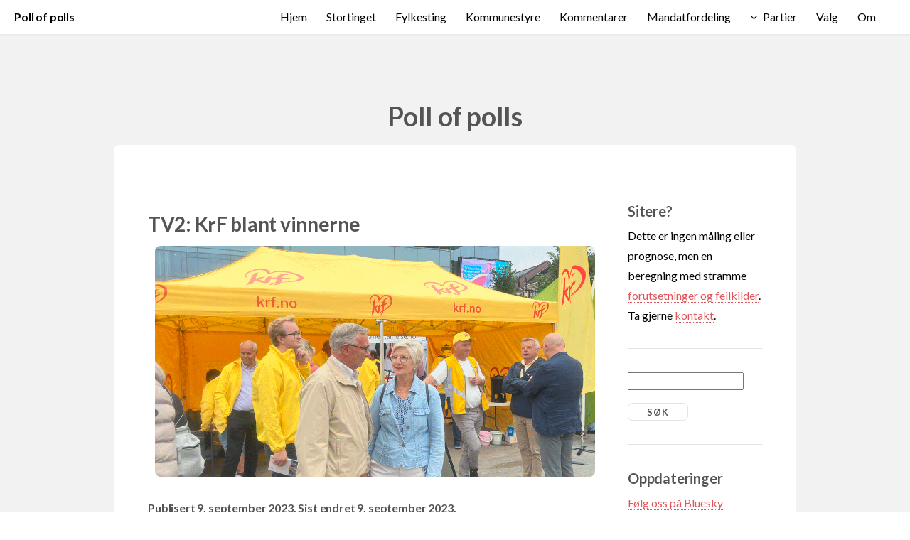

--- FILE ---
content_type: text/html; charset=UTF-8
request_url: https://www.pollofpolls.no/?cmd=Kommentarer&do=vis&kommentarid=3513
body_size: 18495
content:
<!DOCTYPE HTML>

<html>
	<head>
		<style>html{visibility: hidden;opacity:0;}</style>
		<title>pollofpolls.no - TV2: KrF blant vinnerne</title>
		<meta http-equiv="content-type" content="text/html; charset=windows-1252" />
		<meta name="description" content="Poll of polls samler alle publiserte meningsmålinger i Norge, beregner et nasjonalt snitt basert på lokale meningsmålinger og et gjennomsnitt av nasjonale meningsmålinger." />
		<meta name="keywords" content="meningsm&ring;ling politikk stortingsvalg kommunevalg fylkestingsvalg lokalvalg valg" />
		<meta name="google-site-verification" content="5-FKXFzsbS30FyJ5lrkaVZqFn9HaDRrEivOnP4AdMeU" />
                <meta property="og:title" content="TV2: KrF blant vinnerne">
                <meta property="og:type" content="article">
                <meta property="fb:app_id" content="153122341367761">
                <meta property="og:url" content="http://www.pollofpolls.no/?cmd=Kommentarer&do=vis&kommentarid=3513">
                <meta property="og:image" content="http://www.pollofpolls.no/illustrasjoner/krf_arendal23.png">
                <meta property="og:image:type" content="image/png">
                <meta property="og:image:width" content="1200">
                <meta property="og:image:height" content="630">
                <meta property="twitter:card" content="summary_large_image">
                <meta property="twitter:image" content="http://www.pollofpolls.no/illustrasjoner/krf_arendal23.png">
                <meta property="og:description" content="Kommunevalget nasjonalt – sluttmåling fra Kantar for TV2 – publisert 9. september 2023. Takk til TV2s Terje Sørensen for opplysende kontakt. 1) TV2s landsmålinger denne valgkampen: Se tabellen. 2) KrF ble målt til 4,9 pst. Kan Bollestad forsvare det i valget, blir hun blant vinnerne med rundt +1 pp mot k-19, sammen med særlig Frp+H+SV+V+INP (sammenlignet med 2019).">
		<!--[if lte IE 8]><script src="css/ie/html5shiv.js"></script><![endif]-->
		<link rel="manifest" href="/pop.webmanifest">
		<meta name="viewport" content="width=device-width, initial-scale=1">
		<meta http-equiv="X-UA-Compatible" content="IE=edge">
		<script src="js/jquery.min.js"></script>
                <script src="js/jquery.dropotron.min.js"></script>
                <script src="js/jquery.scrollgress.min.js"></script>
                <script src="js/jquery.scrolly.min.js"></script>
                <script src="js/jquery.slidertron.min.js"></script>
                <script src="js/skel.min.js"></script>
                <script src="js/skel-layers.min.js"></script>
                <script src="js/init.js"></script>
		<noscript>
			<link rel="stylesheet" href="css/skel.css" />
			<link rel="stylesheet" href="css/style.css" />
			<link rel="stylesheet" href="css/style-xlarge.css" />
		</noscript>

<script>
is_ie7 = navigator.appVersion.indexOf("MSIE 7") != -1;
function toggle(f) {
    if (document.getElementById(f).style.display == 'none') {
      if (is_ie7) {
	document.getElementById(f).style.display = '';
      } else {
	document.getElementById(f).style.display = 'table-row';
      }
    } else {
      document.getElementById(f).style.display = 'none';
    }
  }</script>
		<!--[if lte IE 9]><link rel="stylesheet" href="css/ie/v9.css" /><![endif]-->
		<!--[if lte IE 8]><link rel="stylesheet" href="css/ie/v8.css" /><![endif]-->
<link rel="alternate" type="application/rss+xml" title="RSS m&aring;linger" href="rss_maling.php" />
<link rel="alternate" type="application/rss+xml" title="RSS kommentarer" href="rss_kommentar.php" />
	</head>
	<body>

		<!-- Header -->
			<header id="header" class="skel-layers-fixed">
		<h1><a href="?cmd=Hjem">Poll of polls</a></h1>	
				<nav id="nav">
					<ul>
<li><a href="?cmd=Hjem" title="Hjem">Hjem</a></li>
<li><a href="?cmd=Stortinget" title="Stortinget">Stortinget</a></li>
<li><a href="?cmd=Fylkesting" title="Fylkesting">Fylkesting</a></li>
<li><a href="?cmd=Kommunestyre" title="Kommunestyre">Kommunestyre</a></li>
<li><a href="?cmd=Kommentarer" title="Kommentarer">Kommentarer</a></li>
<li><a href="?cmd=Mandatfordeling" title="Mandatfordeling">Mandatfordeling</a></li>
<li>							<a href="" class="icon fa-angle-down">Partier</a>
							<ul>
								<li><a href="?cmd=Partier&amp;parti=Ap">Ap</a></li>
								<li><a href="?cmd=Partier&amp;parti=H">Høyre</a></li>
								<li><a href="?cmd=Partier&amp;parti=Frp">Frp</a></li>
								<li><a href="?cmd=Partier&amp;parti=SV">SV</a></li>
								<li><a href="?cmd=Partier&amp;parti=Sp">Sp</a></li>
								<li><a href="?cmd=Partier&amp;parti=KrF">KrF</a></li>
								<li><a href="?cmd=Partier&amp;parti=V">Venstre</a></li>
								<li><a href="?cmd=Partier&amp;parti=MDG">MDG</a></li>
								<li><a href="?cmd=Partier&amp;parti=R">Rødt</a></li>
								<li><a href="?cmd=Partier&amp;parti=A">Andre</a></li>
<!---								<li>
									<a href="">Submenu</a>
									<ul>
										<li><a href="#">Option 1</a></li>
										<li><a href="#">Option 2</a></li>
										<li><a href="#">Option 3</a></li>
										<li><a href="#">Option 4</a></li>
									</ul>
								</li>
-->
							</ul>


</li>
<li><a href="?cmd=Valg" title="Valg">Valg</a></li>
<li><a href="?cmd=Om" title="Om">Om</a></li>
					</ul>
				</nav>
			</header>

		<!-- Main -->
			<section id="main" class="wrapper style1">
				<header class="major">
					<h2>Poll of polls</h2>
				</header>
				<div class="container">
					<div class="row 150%">
						<div class="9u 12u$(2)">
						
							<!-- Content -->
								<section id="content">

<h1>TV2: KrF blant vinnerne</h1>
<div style="margin: 10px; "><img src="illustrasjoner/krf_arendal23.png" class="image" alt="illustrasjon" width="100%" /></div>
<h3>Publisert 9. september 2023. Sist endret 9. september 2023.</h3>

<p>Kommunevalget nasjonalt – <a href="https://www.tv2.no/nyheter/innenriks/fersk-maling-hoyre-oppturen-fortsetter/16031220/">sluttmåling fra Kantar for TV2</a> – publisert 9. september 2023.</p>

<p>Takk til TV2s Terje Sørensen for opplysende kontakt.</p>

<p>1) TV2s landsmålinger denne valgkampen: Se tabellen.</p>

<p>2) KrF ble målt til 4,9 pst. Kan Bollestad forsvare det i valget, blir hun blant vinnerne med rundt +1 pp mot k-19, sammen med særlig Frp+H+SV+V+INP (sammenlignet med 2019).</p>

<p>3) Lojalitet mot stv 2021 (parentes lojalitet mot 2021 i sluttmålingen fra Respons/VG, publisert også 9. september, takk til VG for bakgrunnstall):</p>

<p>Ap 55 (50)</p>

<p>Frp 60 (54)</p>

<p>H 63 (68)</p>

<p>KrF 68 (75) – lojalitetsvinneren i 2023</p>

<p>MDG 54 (52)</p>

<p>R 46 (57)</p>

<p>Sp 33 (35)</p>

<p>SV 46 (53)</p>

<p>V 50 (45)</p>

<p>4) Da TV2 målte Høyre 5. september til partiets laveste i valgkampen med 22,9 pst, hadde Erna Solbergs parti 27 pst av sine 2021-velgere på gjerdet. I sluttmålingen 9. september er dette sunket til 17 pst.</p>

<p>5) Da TV2 målte Arbeiderpartiet til sitt laveste i valgkampen med 17,8 pst, hadde Støres parti 37 pst av sine 2021-velgere på gjerdet. I > sluttmålingen 9. september er dette sunket til 22 pst.</p>

<p>6) Høyres netto pluss i utvekslingen mot Ap i TV2s sluttmåling er rundt 40.000. Dette er blant valgets viktigste tall.</p>

<p>7) Makter Støre å ta ned denne lekkasjen frem til mandag kl 21, vil han valgnatten se hyggeligere tall for sitt parti. Størrelsen på Arbeiderpartiets lekkasje til Høyre kan også avgjøre blokkstillingen i bl.a. storbyene.</p>

<h2>Kantar for TV2 – kommunevalget nasjonalt
</h2>
<p><div class="table-wrapper"><table cellspacing=1>
<tr><th>		</th><th>	09.sep	</th><th>	08.sep	</th><th>	07.sep	</th><th>	06.sep	</th><th>	05.sep	</th><th>	01.sep	</th><th>	29.aug	</th><th>	25.aug	</th><th>	17.aug	</th><th>	7.aug	</th><th>	K-2019	</th></tr>
<tr><th>	Ap	</th><td>	21,3	</td><td>	21,3	</td><td>	21,2	</td><td>	21,0	</td><td>	22,9	</td><td>	20,9	</td><td>	21,2	</td><td>	21,4	</td><td>	21,8	</td><td>	17,8	</td><td>	24,8	</td></tr>
<tr><th>	H	</th><td>	25,0	</td><td>	24,7	</td><td>	24,6	</td><td>	25,3	</td><td>	22,9	</td><td>	25,6	</td><td>	24,0	</td><td>	23,8	</td><td>	23,7	</td><td>	27,0	</td><td>	20,1	</td></tr>
<tr><th>	Frp	</th><td>	11,7	</td><td>	11,4	</td><td>	11,7	</td><td>	10,6	</td><td>	11,7	</td><td>	12,5	</td><td>	12,1	</td><td>	12,9	</td><td>	12,3	</td><td>	12,7	</td><td>	8,2	</td></tr>
<tr><th>	SV	</th><td>	8,0	</td><td>	8,4	</td><td>	8,9	</td><td>	8,6	</td><td>	7,8	</td><td>	7,2	</td><td>	7,3	</td><td>	8,3	</td><td>	8,3	</td><td>	9,1	</td><td>	6,1	</td></tr>
<tr><th>	SP	</th><td>	7,1	</td><td>	7,3	</td><td>	6,7	</td><td>	7,7	</td><td>	8,0	</td><td>	6,5	</td><td>	8,2	</td><td>	8,5	</td><td>	7,6	</td><td>	9,6	</td><td>	14,4	</td></tr>
<tr><th>	KrF	</th><td>	4,9	</td><td>	4,9	</td><td>	4,8	</td><td>	4,1	</td><td>	3,6	</td><td>	4,3	</td><td>	4,7	</td><td>	4,7	</td><td>	4,8	</td><td>	3,7	</td><td>	4,0	</td></tr>
<tr><th>	V	</th><td>	5,2	</td><td>	5,4	</td><td>	5,3	</td><td>	4,7	</td><td>	5,2	</td><td>	5,7	</td><td>	5,0	</td><td>	5,3	</td><td>	4,5	</td><td>	5,6	</td><td>	3,9	</td></tr>
<tr><th>	MDG	</th><td>	4,6	</td><td>	4,6	</td><td>	4,6	</td><td>	4,3	</td><td>	4,2	</td><td>	3,9	</td><td>	4,4	</td><td>	3,6	</td><td>	3,9	</td><td>	4,8	</td><td>	6,8	</td></tr>
<tr><th>	R	</th><td>	4,3	</td><td>	4,3	</td><td>	4,2	</td><td>	4,9	</td><td>	4,7	</td><td>	4,6	</td><td>	4,8	</td><td>	4,4	</td><td>	5,2	</td><td>	3,5	</td><td>	3,8	</td></tr>
<tr><th>	INP	</th><td>	3,5	</td><td>	3,8	</td><td>	3,9	</td><td>	4,0	</td><td>	3,5	</td><td>	3,4	</td><td>	3,0	</td><td>	2,4	</td><td>	3,6	</td><td>	1,7	</td><td>		</td></tr>
<tr><th>	A	</th><td>	2,1	</td><td>	4,0	</td><td>	4,1	</td><td>	4,8	</td><td>	5,6	</td><td>	5,5	</td><td>	5,3	</td><td>	4,7	</td><td>	4,2	</td><td>	4,5	</td><td>	7,9	</td></tr>
<tr><th>		</th><td>		</td><td>		</td><td>		</td><td>		</td><td>		</td><td>		</td><td>		</td><td>		</td><td>		</td><td>		</td><td>		</td></tr>
<tr><th>	Ap+Sp+SV+MDG+R	</th><td>	45,3	</td><td>	45,9	</td><td>	45,6	</td><td>	46,5	</td><td>	47,6	</td><td>	43,1	</td><td>	45,9	</td><td>	46,2	</td><td>	46,8	</td><td>	44,8	</td><td>	55,9	</td></tr>
<tr><th>	H+Frp+V+KrF	</th><td>	46,8	</td><td>	46,4	</td><td>	46,4	</td><td>	44,7	</td><td>	43,4	</td><td>	48,1	</td><td>	45,8	</td><td>	46,7	</td><td>	45,3	</td><td>	49,0	</td><td>	36,2	</td></tr>
<tr><th>	Ap+Sp+SV+R	</th><td>	40,7	</td><td>	41,3	</td><td>	41,0	</td><td>	42,2	</td><td>	43,4	</td><td>	39,2	</td><td>	41,5	</td><td>	42,6	</td><td>	42,9	</td><td>	40,0	</td><td>	49,1	</td></tr>
<tr><th>	H+Frp+V	</th><td>	41,9	</td><td>	41,5	</td><td>	41,6	</td><td>	40,6	</td><td>	39,8	</td><td>	43,8	</td><td>	41,1	</td><td>	42,0	</td><td>	40,5	</td><td>	45,3	</td><td>	32,2	</td></tr>
<tr><th>	Ap+Sp+SV	</th><td>	36,4	</td><td>	37,0	</td><td>	36,8	</td><td>	37,3	</td><td>	38,7	</td><td>	34,6	</td><td>	36,7	</td><td>	38,2	</td><td>	37,7	</td><td>	36,5	</td><td>	45,3	</td></tr>
<tr><th>	Ap+SV	</th><td>	29,3	</td><td>	29,7	</td><td>	30,1	</td><td>	29,6	</td><td>	30,7	</td><td>	28,1	</td><td>	28,5	</td><td>	29,7	</td><td>	30,1	</td><td>	26,9	</td><td>	30,9	</td></tr>
<tr><th>	Ap+Sp	</th><td>	28,4	</td><td>	28,6	</td><td>	27,9	</td><td>	28,7	</td><td>	30,9	</td><td>	27,4	</td><td>	29,4	</td><td>	29,9	</td><td>	29,4	</td><td>	27,4	</td><td>	39,2	</td></tr>
<tr><th>	H+Frp	</th><td>	36,7	</td><td>	36,1	</td><td>	36,3	</td><td>	35,9	</td><td>	34,6	</td><td>	38,1	</td><td>	36,1	</td><td>	36,7	</td><td>	36,0	</td><td>	39,7	</td><td>	28,3	</td></tr>
<tr><th>	H+V+KrF	</th><td>	35,1	</td><td>	35,0	</td><td>	34,7	</td><td>	34,1	</td><td>	31,7	</td><td>	35,6	</td><td>	33,7	</td><td>	33,8	</td><td>	33,0	</td><td>	36,3	</td><td>	28,0	</td></tr>
<tr><th>	SV+R	</th><td>	12,6	</td><td>	13,0	</td><td>	13,5	</td><td>	12,9	</td><td>	12,0	</td><td>	11,1	</td><td>	11,7	</td><td>	11,9	</td><td>	12,2	</td><td>	13,9	</td><td>	12,9	</td></tr>
</table></div></p>

<p><i>Johan Giertsen</i></p>
<p align="right"><a href="http://www.facebook.com/sharer.php?u=http%3A%2F%2Fwww.pollofpolls.no%2Findex.php%3Fcmd%3DKommentarer%26do%3Dvis%26kommentarid%3D3513&t=TV2%3A+KrF+blant+vinnerne"><img src="Share_button.png" alt="Del på Facebook"></a></p>
<h2>Omtalte meningsmålinger</h2>
<ul>
<li><a href="?cmd=Maling&amp;gallupid=5233">Verian for TV2</a> (9/9-2023)
</ul>

<h2>Flere artikler om KrF</h2>
<ul>

<li><a href="?cmd=Kommentarer&amp;do=vis&amp;kommentarid=3892">TV2: KrF opp – Ap ned</a> (3. november 2025)
<li><a href="?cmd=Kommentarer&amp;do=vis&amp;kommentarid=3838">KrF: TV2 vs pollofpolls</a> (4. september 2025)
<li><a href="?cmd=Kommentarer&amp;do=vis&amp;kommentarid=3837">Oslo: KrF vinner utjevning</a> (4. september 2025)
<li><a href="?cmd=Kommentarer&amp;do=vis&amp;kommentarid=3820">KrF henter nær 10.000 over blokkgrensen</a> (24. august 2025)
<li><a href="?cmd=Kommentarer&amp;do=vis&amp;kommentarid=3814">Akershus: KrF vs Ap+Rødt</a> (22. august 2025)
<li><a href="?cmd=Kommentarer&amp;do=vis&amp;kommentarid=3808">Norstat: MDG og KrF øker mest</a> (16. august 2025)
<li><a href="?cmd=Kommentarer&amp;do=vis&amp;kommentarid=3807">Frp+KrF snur Hordaland til borgerlig</a> (14. august 2025)
<li><a href="?cmd=Kommentarer&amp;do=vis&amp;kommentarid=3806">Nettavisen: KrF mest opp</a> (14. august 2025)
<li><a href="?cmd=Kommentarer&amp;do=vis&amp;kommentarid=3802">KrF som valgvinner?</a> (12. august 2025)
<li><a href="?cmd=Kommentarer&amp;do=vis&amp;kommentarid=3783">KON avgjør KrFs skjebne</a> (27. juni 2025)
</ul>

<p><a href="?cmd=Kommentarer&amp;filter=KrF">Vis alle artikler om KrF</a></p>

								</section>
								
						</div>
						<div class="3u 12u$(2)">
						
							<!-- Sidebar -->
								<section id="sidebar">

<section>
<h2>Sitere?</h2>
<p>
  Dette er ingen m&aring;ling eller prognose, men en beregning med stramme <a href="?cmd=Om">forutsetninger og feilkilder</a>. Ta gjerne <a href="?cmd=Om#kontakt">kontakt</a>.
</p>
</section>
<hr />

<section>

<form method="get" action="#">
<input type="hidden" name="cmd" value="Kommentarer"/>
<input type="hidden" name="do" value="Sok"/>
<input type="search" size=18 name="sok" style="margin-bottom: 1em;"/>

<input type="submit" value="S&oslash;k"/>
</form>

</section>
<hr />

<section>

        <h2>Oppdateringer</h2>
<p>
<a href="https://bsky.app/profile/pollofpolls.no">F&oslash;lg oss p&aring; Bluesky</a><br/>
<a href="http://www.facebook.com/pages/Pollofpollsno/121492051234791?v=wall">F&oslash;lg oss p&aring; Facebook</a><br/>
<a href="rss_maling.php">RSS m&aring;linger</a><br/>
<a href="rss_kommentar.php">RSS kommentarer</a><br/>
<a href="?cmd=Epostvarsel">Epostvarsel</a><br/>
<a href="?cmd=Nettvarsel">Nettvarsel</a>
</p>

</section>
<hr />

<section>
        <h2>Siste kommentarer</h2>
<p><a href="?cmd=Kommentarer&amp;do=vis&amp;kommentarid=3909">Støre opp – Vedum ned</a>
<br/>13. januar 2026</p>
<p><a href="?cmd=Kommentarer&amp;do=vis&amp;kommentarid=3908">Ustoppelige Sylvi</a>
<br/>7. januar 2026</p>
<p><a href="?cmd=Kommentarer&amp;do=vis&amp;kommentarid=3907">Søreide henter +40.000 Støre-velgere</a>
<br/>20. desember 2025</p>
<p><a href="?cmd=Kommentarer&amp;do=vis&amp;kommentarid=3906">Velgerundersøkelsen vs målingene</a>
<br/>19. desember 2025</p>
<p><a href="?cmd=Kommentarer&amp;do=vis&amp;kommentarid=3905">Største parti i kommunevalget 2027 – ?</a>
<br/>17. desember 2025</p>
<p><a href="?cmd=Kommentarer&amp;do=vis&amp;kommentarid=3904">Trondheim-thriller – Frp vs H </a>
<br/>14. desember 2025</p>
<p><a href="?cmd=Kommentarer&amp;do=vis&amp;kommentarid=3903">VG og Aftp: Sylvi-storm</a>
<br/>10. desember 2025</p>
<p><a href="?cmd=Kommentarer&amp;do=vis&amp;kommentarid=3902">Nettavisen: 330.000 illojale Ap-velgere</a>
<br/>2. desember 2025</p>
<p><a href="?cmd=Kommentarer&amp;do=vis&amp;kommentarid=3901">TV2: Ap lekker 86.000 til borgerlige</a>
<br/>1. desember 2025</p>
<p><a href="?cmd=Kommentarer&amp;do=vis&amp;kommentarid=3900">Ap 145 kommuner +30 pst – Frp 83</a>
<br/>30. november 2025</p>


<p><a href="?cmd=Kommentarer">Vis alle kommentarer</a></p>

</section>
<hr />

<section>
<h2>Siste m&aring;linger</h2>
<p><a href="?cmd=Maling&amp;gallupid=5615">Opinion for Dagsavisen / FriFagbevegelse / Avisenes Nyhetsbyrå (hele landet, stortingsvalg)</a><br/>
21. januar 2026</p><p><a href="?cmd=Maling&amp;gallupid=5614">Respons Analyse for VG / Aftenposten (hele landet, stortingsvalg)</a><br/>
12. januar 2026</p><p><a href="?cmd=Maling&amp;gallupid=5613">Verian for TV2 (hele landet, stortingsvalg)</a><br/>
12. januar 2026</p><p><a href="?cmd=Maling&amp;gallupid=5612">Norfakta for Nationen / Klassekampen (hele landet, stortingsvalg)</a><br/>
10. januar 2026</p><p><a href="?cmd=Maling&amp;gallupid=5611">InFact for Nettavisen (hele landet, stortingsvalg)</a><br/>
7. januar 2026</p><p><a href="?cmd=Maling&amp;gallupid=5609">Opinion for Dagsavisen / FriFagbevegelse / Avisenes Nyhetsbyrå (hele landet, stortingsvalg)</a><br/>
17. desember 2025</p><p><a href="?cmd=Maling&amp;gallupid=5610">Norstat for NRK / Vårt Land / Dagbladet (hele landet, stortingsvalg)</a><br/>
17. desember 2025</p><p><a href="?cmd=Maling&amp;gallupid=5607">Norstat for Adresseavisen / NRK (Trondheim, kommunestyrevalg)</a><br/>
10. desember 2025</p><p><a href="?cmd=Maling&amp;gallupid=5606">Respons Analyse for VG / Aftenposten (hele landet, stortingsvalg)</a><br/>
9. desember 2025</p><p><a href="?cmd=Maling&amp;gallupid=5605">Norfakta for Nationen / Klassekampen (hele landet, stortingsvalg)</a><br/>
6. desember 2025</p>
<p><a href="?cmd=Maling">Vis alle m&aring;linger</a></p>
</section>
								</section>

						</div>
					</div>
				</div>
			</section>
			
		<!-- Footer -->
			<footer id="footer">
				<ul class="icons">
					<li><a href="http://www.facebook.com/pages/Pollofpollsno/121492051234791?v=wall" class="icon fa-facebook"><span class="label">Facebook</span></a></li>
					<li><a href="mailto:larsoy@munin.no,johan.giertsen@gmail.com" class="icon fa-envelope"><span class="label">Envelope</span></a></li>
				</ul>
				<span class="copyright">
						Design by <a href="http://www.html5webtemplates.co.uk">Responsive Web Templates</a>
<br/>
<a href="http://www.ebrueggeman.com/phpgraphlib"><img src="phpgraphlib_80x15_green.png" alt="PHPGraphLib - Click For Official Site" width="80" height="15"/></a>
				</span>
			</footer>

	</body>
</html>